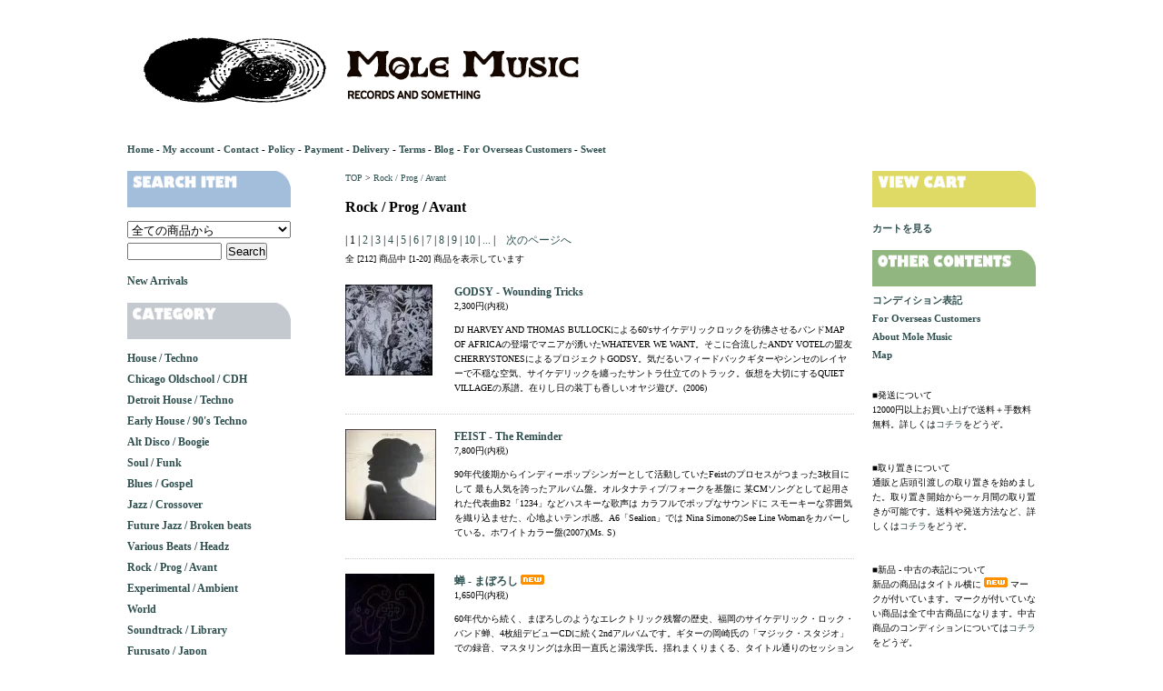

--- FILE ---
content_type: text/html; charset=EUC-JP
request_url: https://mole-music.com/?mode=cate&cbid=1031102&csid=0&sort=n&page=1
body_size: 19997
content:
<!DOCTYPE html PUBLIC "-//W3C//DTD XHTML 1.0 Transitional//EN" "http://www.w3.org/TR/xhtml1/DTD/xhtml1-transitional.dtd">
<html xmlns:og="http://ogp.me/ns#" xmlns:fb="http://www.facebook.com/2008/fbml" xmlns:mixi="http://mixi-platform.com/ns#" xmlns="http://www.w3.org/1999/xhtml" xml:lang="ja" lang="ja" dir="ltr">
<head>
<meta http-equiv="content-type" content="text/html; charset=euc-jp" />
<meta http-equiv="X-UA-Compatible" content="IE=edge,chrome=1" />
<title>Rock / Prog / Avant - MOLE MUSIC</title>
<meta name="Keywords" content="Rock / Prog / Avant,カラーミーショップ" />
<meta name="Description" content="" />
<meta name="Author" content="" />
<meta name="Copyright" content="GMOペパボ" />
<meta http-equiv="content-style-type" content="text/css" />
<meta http-equiv="content-script-type" content="text/javascript" />
<link rel="stylesheet" href="https://img14.shop-pro.jp/PA01138/789/css/2/index.css?cmsp_timestamp=20251231205127" type="text/css" />
<link rel="stylesheet" href="https://img14.shop-pro.jp/PA01138/789/css/2/product_list.css?cmsp_timestamp=20251231205127" type="text/css" />

<link rel="alternate" type="application/rss+xml" title="rss" href="https://mole-music.com/?mode=rss" />
<link rel="shortcut icon" href="https://img14.shop-pro.jp/PA01138/789/favicon.ico?cmsp_timestamp=20260114144213" />
<script type="text/javascript" src="//ajax.googleapis.com/ajax/libs/jquery/1.7.2/jquery.min.js" ></script>
<meta property="og:title" content="Rock / Prog / Avant - MOLE MUSIC" />
<meta property="og:description" content="" />
<meta property="og:url" content="https://mole-music.com?mode=cate&cbid=1031102&csid=0&sort=n&page=1" />
<meta property="og:site_name" content="MOLE MUSIC" />
<meta property="og:image" content=""/>
<script>
  var Colorme = {"page":"product_list","shop":{"account_id":"PA01138789","title":"MOLE MUSIC"},"basket":{"total_price":0,"items":[]},"customer":{"id":null}};

  (function() {
    function insertScriptTags() {
      var scriptTagDetails = [];
      var entry = document.getElementsByTagName('script')[0];

      scriptTagDetails.forEach(function(tagDetail) {
        var script = document.createElement('script');

        script.type = 'text/javascript';
        script.src = tagDetail.src;
        script.async = true;

        if( tagDetail.integrity ) {
          script.integrity = tagDetail.integrity;
          script.setAttribute('crossorigin', 'anonymous');
        }

        entry.parentNode.insertBefore(script, entry);
      })
    }

    window.addEventListener('load', insertScriptTags, false);
  })();
</script>
<script async src="https://zen.one/analytics.js"></script>
</head>
<body>
<meta name="colorme-acc-payload" content="?st=1&pt=10028&ut=1031102,0&at=PA01138789&v=20260116090720&re=&cn=98d8099e638673f8334011105649f3cc" width="1" height="1" alt="" /><script>!function(){"use strict";Array.prototype.slice.call(document.getElementsByTagName("script")).filter((function(t){return t.src&&t.src.match(new RegExp("dist/acc-track.js$"))})).forEach((function(t){return document.body.removeChild(t)})),function t(c){var r=arguments.length>1&&void 0!==arguments[1]?arguments[1]:0;if(!(r>=c.length)){var e=document.createElement("script");e.onerror=function(){return t(c,r+1)},e.src="https://"+c[r]+"/dist/acc-track.js?rev=3",document.body.appendChild(e)}}(["acclog001.shop-pro.jp","acclog002.shop-pro.jp"])}();</script><div id="container">
	
	
	<div class="header">
		
<a href="./"><img src="https://img14.shop-pro.jp/PA01138/789/etc_base64/bW9sZW11c2ljX2hlYWRlcl8yMDI1.png?cmsp_timestamp=20250317231942"></a>
		<br />
		<a href="./">Home</a> - <a href="https://mole-music.com/?mode=myaccount">My account</a> - <a href="https://molemusic.shop-pro.jp/customer/inquiries/new">Contact</a> - <a href="https://mole-music.com/?mode=privacy">Policy</a> - <a href="https://mole-music.com/?mode=sk#payment">Payment</a> - <a href="https://mole-music.com/?mode=sk#delivery">Delivery</a> - <a href="https://mole-music.com/?mode=sk">Terms</a> - <a href="https://molemusic.blogspot.com/" target="_blank">Blog</a> - <a href="https://www.mole-music.com/?mode=f4">For Overseas Customers</a> - <a href="https://twittesic.minibird.jp/mole_sound/SWEET20121025.mp3" target="_blank">Sweet</a>
	</div>
	
	
	<br />
	
	<div class="wrapper">
		
		
		

		<div class="main">
			

<a href="./">TOP</a>
 &gt; <a href='?mode=cate&cbid=1031102&csid=0&sort=n'>Rock / Prog / Avant</a>


<br />
<br />







	
	<div class="category_name">Rock / Prog / Avant</div>
	
	
	<!--[&nbsp;並び順を変更&nbsp;] - 
	<a href="?mode=cate&cbid=1031102&csid=0">おすすめ順</a> - 	<a href="?mode=cate&cbid=1031102&csid=0&sort=p">価格順</a> - 	<span style="font-weight: bolder;">新着順</span>-->
	
	



	
<div class="pagenavi">





|
1
|
<a href="?mode=cate&cbid=1031102&csid=0&sort=n&page=2">
2</a>
|
<a href="?mode=cate&cbid=1031102&csid=0&sort=n&page=3">
3</a>
|
<a href="?mode=cate&cbid=1031102&csid=0&sort=n&page=4">
4</a>
|
<a href="?mode=cate&cbid=1031102&csid=0&sort=n&page=5">
5</a>
|
<a href="?mode=cate&cbid=1031102&csid=0&sort=n&page=6">
6</a>
|
<a href="?mode=cate&cbid=1031102&csid=0&sort=n&page=7">
7</a>
|
<a href="?mode=cate&cbid=1031102&csid=0&sort=n&page=8">
8</a>
|
<a href="?mode=cate&cbid=1031102&csid=0&sort=n&page=9">
9</a>
|
<a href="?mode=cate&cbid=1031102&csid=0&sort=n&page=10">
10</a>
|<a href="?mode=cate&cbid=1031102&csid=0&sort=n&page=11">
...</a>
|

&nbsp;&nbsp;&nbsp;<a href="?mode=cate&cbid=1031102&csid=0&sort=n&page=2">次のページへ</a></div>
	

<p class="pagenavitext">
全 [212] 商品中 [1-20] 商品を表示しています
</p>







	
			<div id="item_wrapper">

			<div id="item_artwork">
								<a href="?pid=190095977"><img src="https://img14.shop-pro.jp/PA01138/789/product/190095977_th.jpg?cmsp_timestamp=20260112225226" /></a><br />
							</div>
			
			<div id="item_data">
				<div id="itemname"><a href="?pid=190095977">GODSY - Wounding Tricks</a></div>


								2,300円(内税)
				

				<div class="excerpt">DJ HARVEY AND THOMAS BULLOCKによる60'sサイケデリックロックを彷彿させるバンドMAP OF AFRICAの登場でマニアが湧いたWHATEVER WE WANT。そこに合流したANDY VOTELの盟友CHERRYSTONESによるプロジェクトGODSY。気だるいフィードバックギターやシンセのレイヤーで不穏な空気、サイケデリックを纏ったサントラ仕立てのトラック。仮想を大切にするQUIET VILLAGEの系譜。在りし日の装丁も香しいオヤジ遊び。(2006)</div>


<!--
				<div class="cart_area">
				<form name="product_form" method="post" action="https://secure.shop-pro.jp/?mode=cart_inn">
個数：<select name="product_num">
<option value="1" selected>1</option>
<option value="2">2</option>
<option value="3">3</option>
<option value="4">4</option>
<option value="5">5</option>
<option value="6">6</option>
<option value="7">7</option>
<option value="8">8</option>
<option value="9">9</option>
<option value="10">10</option>
</select>
<input type="submit" value=" カートに入れる " />
<input type="hidden" name="product_id" value="190095977">
<input type="hidden" name="user_hash" value="" />
<input type="hidden" name="members_hash" value="" />
<input type="hidden" name="shop_id" value="PA01138789" />
<input type="hidden" name="members_id" value="" />
<input type="hidden" name="back_url" value="/" />
</form>
								</div>
-->



				<!--				
				2,300円(内税)<br />
				-->
			</div>
		
		</div>
	
		
		<br style="clear:both;" />		
			<div id="item_wrapper">

			<div id="item_artwork">
								<a href="?pid=189905512"><img src="https://img14.shop-pro.jp/PA01138/789/product/189905512_th.jpg?cmsp_timestamp=20251222222809" /></a><br />
							</div>
			
			<div id="item_data">
				<div id="itemname"><a href="?pid=189905512">FEIST - The Reminder</a></div>


								7,800円(内税)
				

				<div class="excerpt">90年代後期からインディーポップシンガーとして活動していたFeistのプロセスがつまった3枚目にして 最も人気を誇ったアルバム盤。オルタナティブ/フォークを基盤に 某CMソングとして起用された代表曲B2「1234」などハスキーな歌声は カラフルでポップなサウンドに スモーキーな雰囲気を織り込ませた、心地よいテンポ感。A6「Sealion」では Nina SimoneのSee Line Womanをカバーしている。ホワイトカラー盤(2007)(Ms. S)</div>


<!--
				<div class="cart_area">
				<form name="product_form" method="post" action="https://secure.shop-pro.jp/?mode=cart_inn">
個数：<select name="product_num">
<option value="1" selected>1</option>
<option value="2">2</option>
<option value="3">3</option>
<option value="4">4</option>
<option value="5">5</option>
<option value="6">6</option>
<option value="7">7</option>
<option value="8">8</option>
<option value="9">9</option>
<option value="10">10</option>
</select>
<input type="submit" value=" カートに入れる " />
<input type="hidden" name="product_id" value="189905512">
<input type="hidden" name="user_hash" value="" />
<input type="hidden" name="members_hash" value="" />
<input type="hidden" name="shop_id" value="PA01138789" />
<input type="hidden" name="members_id" value="" />
<input type="hidden" name="back_url" value="/" />
</form>
								</div>
-->



				<!--				
				7,800円(内税)<br />
				-->
			</div>
		
		</div>
	
		
		<br style="clear:both;" />		
			<div id="item_wrapper">

			<div id="item_artwork">
								<a href="?pid=188578975"><img src="https://img14.shop-pro.jp/PA01138/789/product/188578975_th.jpg?cmsp_timestamp=20250920231054" /></a><br />
							</div>
			
			<div id="item_data">
				<div id="itemname"><a href="?pid=188578975">蝉 - まぼろし<img class='new_mark_img2' src='https://img.shop-pro.jp/img/new/icons6.gif' style='border:none;display:inline;margin:0px;padding:0px;width:auto;' /></a></div>


								1,650円(内税)
				

				<div class="excerpt">60年代から続く、まぼろしのようなエレクトリック残響の歴史、福岡のサイケデリック・ロック・バンド蝉、4枚組デビューCDに続く2ndアルバムです。ギターの岡崎氏の「マジック・スタジオ」での録音、マスタリングは永田一直氏と湯浅学氏。揺れまくりまくる、タイトル通りのセッションが繰り広げられています。ゼロ年代とは思えない剥き出しの残響、マスタリング込みで素晴らしいアルバムだと思います。OZ DISCデッドストック。(2004)</div>


<!--
				<div class="cart_area">
				<form name="product_form" method="post" action="https://secure.shop-pro.jp/?mode=cart_inn">
個数：<select name="product_num">
<option value="1" selected>1</option>
<option value="2">2</option>
<option value="3">3</option>
<option value="4">4</option>
<option value="5">5</option>
<option value="6">6</option>
<option value="7">7</option>
<option value="8">8</option>
<option value="9">9</option>
<option value="10">10</option>
</select>
<input type="submit" value=" カートに入れる " />
<input type="hidden" name="product_id" value="188578975">
<input type="hidden" name="user_hash" value="" />
<input type="hidden" name="members_hash" value="" />
<input type="hidden" name="shop_id" value="PA01138789" />
<input type="hidden" name="members_id" value="" />
<input type="hidden" name="back_url" value="/" />
</form>
								</div>
-->



				<!--				
				1,650円(内税)<br />
				-->
			</div>
		
		</div>
	
		
		<br style="clear:both;" />		
			<div id="item_wrapper">

			<div id="item_artwork">
								<a href="?pid=188578966"><img src="https://img14.shop-pro.jp/PA01138/789/product/188578966_th.jpg?cmsp_timestamp=20250920230823" /></a><br />
							</div>
			
			<div id="item_data">
				<div id="itemname"><a href="?pid=188578966">津山篤 - 津山篤による北緯30度以北のギターソロ<img class='new_mark_img2' src='https://img.shop-pro.jp/img/new/icons6.gif' style='border:none;display:inline;margin:0px;padding:0px;width:auto;' /></a></div>


								4,620円(内税)
				

				<div class="excerpt">"想い出波止場"や"Acid Mothers Temple"でもお馴染みの、ジャポン・アンダーグラウンドを代表するギタリストのひとり津山篤の初ソロアルバム。こちらはレーベルのコンセプトで再録されたそう。『フォークリヴァイヴァル以前』と『フォークリヴァイヴァル以後(ニューウェーヴ以前)』のギターソロの歴史を津山篤流儀でアレンジした長編メドレーが詰め込まれています。ジャケットは50年以上山の守人を続けている氏の写真。こちらでも小生が大好きな"トラッド"を垣間見ることができます。200枚プレス。(2025)</div>


<!--
				<div class="cart_area">
				<form name="product_form" method="post" action="https://secure.shop-pro.jp/?mode=cart_inn">
個数：<select name="product_num">
<option value="1" selected>1</option>
<option value="2">2</option>
<option value="3">3</option>
<option value="4">4</option>
<option value="5">5</option>
<option value="6">6</option>
<option value="7">7</option>
<option value="8">8</option>
<option value="9">9</option>
<option value="10">10</option>
</select>
<input type="submit" value=" カートに入れる " />
<input type="hidden" name="product_id" value="188578966">
<input type="hidden" name="user_hash" value="" />
<input type="hidden" name="members_hash" value="" />
<input type="hidden" name="shop_id" value="PA01138789" />
<input type="hidden" name="members_id" value="" />
<input type="hidden" name="back_url" value="/" />
</form>
								</div>
-->



				<!--				
				4,620円(内税)<br />
				-->
			</div>
		
		</div>
	
		
		<br style="clear:both;" />		
			<div id="item_wrapper">

			<div id="item_artwork">
								<a href="?pid=188578920"><img src="https://img14.shop-pro.jp/PA01138/789/product/188578920_th.jpg?cmsp_timestamp=20250920225126" /></a><br />
							</div>
			
			<div id="item_data">
				<div id="itemname"><a href="?pid=188578920">津山篤 - ギター偽善者の斡旋<img class='new_mark_img2' src='https://img.shop-pro.jp/img/new/icons6.gif' style='border:none;display:inline;margin:0px;padding:0px;width:auto;' /></a></div>


								2,420円(内税)
				

				<div class="excerpt">"想い出波止場"や"Acid Mothers Temple"でもお馴染みの、ジャポン・アンダーグラウンドを代表するギタリストのひとり津山篤のソロアルバム。"サイケ"と"トラッドを自在に往来。制作の作為は「俺はギターだけで人に聞かせられるものはない。わしのはインチキだから」と言ってしまう御大だからこそ、「ソロが聴きたい」という純心。送られてきた物もレーベルが依頼したコンセプトと外れたサービス精神旺盛の内容だったそうで、アウトテイクのような扱いながら、これが本道なのかも。円盤が見える世界は楽しい。(2025)</div>


<!--
				<div class="cart_area">
				<form name="product_form" method="post" action="https://secure.shop-pro.jp/?mode=cart_inn">
個数：<select name="product_num">
<option value="1" selected>1</option>
<option value="2">2</option>
<option value="3">3</option>
<option value="4">4</option>
<option value="5">5</option>
<option value="6">6</option>
<option value="7">7</option>
<option value="8">8</option>
<option value="9">9</option>
<option value="10">10</option>
</select>
<input type="submit" value=" カートに入れる " />
<input type="hidden" name="product_id" value="188578920">
<input type="hidden" name="user_hash" value="" />
<input type="hidden" name="members_hash" value="" />
<input type="hidden" name="shop_id" value="PA01138789" />
<input type="hidden" name="members_id" value="" />
<input type="hidden" name="back_url" value="/" />
</form>
								</div>
-->



				<!--				
				2,420円(内税)<br />
				-->
			</div>
		
		</div>
	
		
		<br style="clear:both;" />		
			<div id="item_wrapper">

			<div id="item_artwork">
								<a href="?pid=188398968"><img src="https://img14.shop-pro.jp/PA01138/789/product/188398968_th.jpg?cmsp_timestamp=20250910221550" /></a><br />
							</div>
			
			<div id="item_data">
				<div id="itemname"><a href="?pid=188398968">THE FREEDOM - Nerosubianco</a></div>


								5,800円(内税)
				

				<div class="excerpt">プロコル・ハルムのレイ・ロイヤー(gt)とボビー・ハリソン(d)が結成したバンド「Freedom」の1stアルバムであり、ティント・ブラス監督によるカルト/エロティカ映画「Nerosubianco」(69)のサントラ音源。クラシック音楽にインスパイアされたブルージーなオルガン伴奏のトラックA3「Attraction~」やストリングスをバッグに、プログレッシブ/ゴシック/ガレージをサイケデリックに変換。(2002)(Ms. S)</div>


<!--
				<div class="cart_area">
				<form name="product_form" method="post" action="https://secure.shop-pro.jp/?mode=cart_inn">
個数：<select name="product_num">
<option value="1" selected>1</option>
<option value="2">2</option>
<option value="3">3</option>
<option value="4">4</option>
<option value="5">5</option>
<option value="6">6</option>
<option value="7">7</option>
<option value="8">8</option>
<option value="9">9</option>
<option value="10">10</option>
</select>
<input type="submit" value=" カートに入れる " />
<input type="hidden" name="product_id" value="188398968">
<input type="hidden" name="user_hash" value="" />
<input type="hidden" name="members_hash" value="" />
<input type="hidden" name="shop_id" value="PA01138789" />
<input type="hidden" name="members_id" value="" />
<input type="hidden" name="back_url" value="/" />
</form>
								</div>
-->



				<!--				
				5,800円(内税)<br />
				-->
			</div>
		
		</div>
	
		
		<br style="clear:both;" />		
			<div id="item_wrapper">

			<div id="item_artwork">
								<a href="?pid=187956101"><img src="https://img14.shop-pro.jp/PA01138/789/product/187956101_th.jpg?cmsp_timestamp=20250811195717" /></a><br />
							</div>
			
			<div id="item_data">
				<div id="itemname"><a href="?pid=187956101">DON NIX - In God We Trust</a></div>


								6,800円(内税)
				

				<div class="excerpt">60年代ではレオン・ラッセル/フレディ・キングなどのプロデューサーを務めたスワンプ史の重要人物ドン・ニックスの処女作であり、南部スワンプミュージックの大名盤。ブルース/カントリー/ゴスペルを軸に壮大なリズム隊にはマッスル・ショールズが参加。71年「Shelter Records」からリリースしたオリジナル盤。A1「In God We Trust」など英国トラッドを存分に楽しめる(1971)(Ms. S)</div>


<!--
				<div class="cart_area">
				<form name="product_form" method="post" action="https://secure.shop-pro.jp/?mode=cart_inn">
個数：<select name="product_num">
<option value="1" selected>1</option>
<option value="2">2</option>
<option value="3">3</option>
<option value="4">4</option>
<option value="5">5</option>
<option value="6">6</option>
<option value="7">7</option>
<option value="8">8</option>
<option value="9">9</option>
<option value="10">10</option>
</select>
<input type="submit" value=" カートに入れる " />
<input type="hidden" name="product_id" value="187956101">
<input type="hidden" name="user_hash" value="" />
<input type="hidden" name="members_hash" value="" />
<input type="hidden" name="shop_id" value="PA01138789" />
<input type="hidden" name="members_id" value="" />
<input type="hidden" name="back_url" value="/" />
</form>
								</div>
-->



				<!--				
				6,800円(内税)<br />
				-->
			</div>
		
		</div>
	
		
		<br style="clear:both;" />		
			<div id="item_wrapper">

			<div id="item_artwork">
								<a href="?pid=187955891"><img src="https://img14.shop-pro.jp/PA01138/789/product/187955891_th.jpg?cmsp_timestamp=20250811191005" /></a><br />
							</div>
			
			<div id="item_data">
				<div id="itemname"><a href="?pid=187955891">HENRY MCCULLOUGH - Mind Your Own Business!</a></div>


								4,500円(内税)
				

				<div class="excerpt">グリース・バンド/ウィングスなどのギタリストとして活動後、ジョージ・ハリスンのレーベル「Dark Horse Records」より75年にリリースしたソロアルバム。マックロウの泥臭いヴォーカルが、英国スワンプ/パブロックサウンドと抜群の相性。もちろんジャケットはセルフブランディング。サポートにはグリース・バンド時代のメンバーが参加している。USオリジナル盤です(1975)(Ms. S)</div>


<!--
				<div class="cart_area">
				<form name="product_form" method="post" action="https://secure.shop-pro.jp/?mode=cart_inn">
個数：<select name="product_num">
<option value="1" selected>1</option>
<option value="2">2</option>
<option value="3">3</option>
<option value="4">4</option>
<option value="5">5</option>
<option value="6">6</option>
<option value="7">7</option>
<option value="8">8</option>
<option value="9">9</option>
<option value="10">10</option>
</select>
<input type="submit" value=" カートに入れる " />
<input type="hidden" name="product_id" value="187955891">
<input type="hidden" name="user_hash" value="" />
<input type="hidden" name="members_hash" value="" />
<input type="hidden" name="shop_id" value="PA01138789" />
<input type="hidden" name="members_id" value="" />
<input type="hidden" name="back_url" value="/" />
</form>
								</div>
-->



				<!--				
				4,500円(内税)<br />
				-->
			</div>
		
		</div>
	
		
		<br style="clear:both;" />		
			<div id="item_wrapper">

			<div id="item_artwork">
								<a href="?pid=187830811"><img src="https://img14.shop-pro.jp/PA01138/789/product/187830811_th.jpg?cmsp_timestamp=20250801090736" /></a><br />
							</div>
			
			<div id="item_data">
				<div id="itemname"><a href="?pid=187830811">LYDIA LUNCH - 13.13 </a></div>


								<p id="soldout">SOLDOUT</p>
				

				<div class="excerpt">NO WAVEの語源にして経典、「NO NEW YORK」にティーンエイジ・ジーザス・アンド・ザ・ジャークスとしても参加した地下パンク歌姫、ゴシック女王の異名も持つリディア・ランチの2ndアルバム。カリフォルニアに移住してからの録音で、録音はなんとBob Blankが手掛けています。「13.13」はカリフォルニアで起きた連続殺人事件から引用、退廃的なサウンドながらグルーブは格別、ゴス姫が退廃的に歌います。痛快。T-shirt フライヤーも封入済みのUS盤美品です。(1982)</div>


<!--
				<div class="cart_area">
								<p>-</p>
								</div>
-->



				<!--				
				5,800円(内税)<br />
				-->
			</div>
		
		</div>
	
		
		<br style="clear:both;" />		
			<div id="item_wrapper">

			<div id="item_artwork">
								<a href="?pid=187830642"><img src="https://img14.shop-pro.jp/PA01138/789/product/187830642_th.jpg?cmsp_timestamp=20250801082237" /></a><br />
							</div>
			
			<div id="item_data">
				<div id="itemname"><a href="?pid=187830642">A CERTAIN RATIO - To Each...</a></div>


								<p id="soldout">SOLDOUT</p>
				

				<div class="excerpt">'78年に結成、これが実質の1stアルバム、'81年FACTORYからのリリースとなった「To Each...」。マーティン・ハネット (JOY DIVISION) がプロデュースした今作はポストパンクを漂わせながら、ダブ感覚とファンクビート、そしてブリティッシュならではの冷気を帯びる。マッドチェスター以降のレアグルーヴ解釈では必ずピックアップ、LCDサウンドシステム等のリヴァイヴァルでも重宝。やはり1stがキンキンに冷えたアシッド・ファンクという趣きでたまらない。(1981)</div>


<!--
				<div class="cart_area">
								<p>-</p>
								</div>
-->



				<!--				
				4,800円(内税)<br />
				-->
			</div>
		
		</div>
	
		
		<br style="clear:both;" />		
			<div id="item_wrapper">

			<div id="item_artwork">
								<a href="?pid=187476296"><img src="https://img14.shop-pro.jp/PA01138/789/product/187476296_th.jpg?cmsp_timestamp=20250707163956" /></a><br />
							</div>
			
			<div id="item_data">
				<div id="itemname"><a href="?pid=187476296">DOMINIK VON SENGER - No Name 2009</a></div>


								<p id="soldout">SOLDOUT</p>
				

				<div class="excerpt">DOMINIK VON SENGER（PHANTOM BAND）による83年リリースの1st 収録「No Name」をセルフリメイク。当時の潮流であったレゲエ・インスパイアーなミニマル・ビートに合わせて、自身のギター、シンセサイザーで創り上げるインナー・スペースな空間芸。オリジナルの陶酔感を活かしながら、ダンスミュージックとしての強度を引き上げたリミックス(キーボードはBRENNAN GREEN)もスバラシイ。フロアで鳴らすも良し、ジャケと睨めっこして家で聴くも良しな盤 (2010)</div>


<!--
				<div class="cart_area">
								<p>-</p>
								</div>
-->



				<!--				
				1,600円(内税)<br />
				-->
			</div>
		
		</div>
	
		
		<br style="clear:both;" />		
			<div id="item_wrapper">

			<div id="item_artwork">
								<a href="?pid=186326041"><img src="https://img14.shop-pro.jp/PA01138/789/product/186326041_th.jpg?cmsp_timestamp=20250428214004" /></a><br />
							</div>
			
			<div id="item_data">
				<div id="itemname"><a href="?pid=186326041">BRIGITTE BARDOT ET SERGE GAINSBOURG - Bonnie And Clyde</a></div>


								<p id="soldout">SOLDOUT</p>
				

				<div class="excerpt">フレンチポップさなか絶頂期を迎えるゲンズブールとブリジット・バルドーによるデュオ名盤7inch。映画「俺たちに明日はない」に登場するボニー&クライド(実在する男女ギャング)をモチーフにしたA1「Bonnie And Clyde」は中毒性の高いフレンチサイケ。鬼才HERBERTが「I Love Serge」でトリビュートしている名曲です。(1968)(Ms. S)</div>


<!--
				<div class="cart_area">
								<p>-</p>
								</div>
-->



				<!--				
				9,800円(内税)<br />
				-->
			</div>
		
		</div>
	
		
		<br style="clear:both;" />		
			<div id="item_wrapper">

			<div id="item_artwork">
								<a href="?pid=185388792"><img src="https://img14.shop-pro.jp/PA01138/789/product/185388792_th.jpg?cmsp_timestamp=20250314204155" /></a><br />
							</div>
			
			<div id="item_data">
				<div id="itemname"><a href="?pid=185388792">GHOST NOTE - Kapwa / Albularyo</a></div>


								<p id="soldout">SOLDOUT</p>
				

				<div class="excerpt">ALT・DISCO HOUSE ～ PROGRESSIVE・AVANT ROCKまで射程範囲が幅広いGOLF CHANNELからAnton EstebanとAlexander PosellのバンドGHOST NOTE。シャーマニックなミニマル・トライバルリズムからシンフォニックに展開する「Kapwa」。CLAUDIO SIMONETTI、GOBLINを彷彿とさせる、シンセディスコ「Albularyo」。今、この音をバンド編成でつくってるってのが楽しそうですね。(2011)</div>


<!--
				<div class="cart_area">
								<p>-</p>
								</div>
-->



				<!--				
				1,500円(内税)<br />
				-->
			</div>
		
		</div>
	
		
		<br style="clear:both;" />		
			<div id="item_wrapper">

			<div id="item_artwork">
								<a href="?pid=184456062"><img src="https://img14.shop-pro.jp/PA01138/789/product/184456062_th.jpg?cmsp_timestamp=20250116185224" /></a><br />
							</div>
			
			<div id="item_data">
				<div id="itemname"><a href="?pid=184456062">SOFT - Passing Tone<img class='new_mark_img2' src='https://img.shop-pro.jp/img/new/icons6.gif' style='border:none;display:inline;margin:0px;padding:0px;width:auto;' /></a></div>


								<p id="soldout">SOLDOUT</p>
				

				<div class="excerpt">SOFTのニューアルバム「Passing Tone」、根城「SOFTRIBE」からリリース。結成30周年を迎えたメモリアルなアルバム。即興から生まれる偶発性に支えられる70年代のクラウトロックや欧州電化ジャズの残響が現代エレクトロニクスと融合、回顧では無く復古のサウンドは未来派ジャズの持つ方向性ともディープにリンク。秀逸なマスタリングで共振さえも手に取るように聴こえてきますね。ジャケットのアートワークも相まって、懐かしさと新しさが同居したレコードとして大推薦します。(2024)</div>


<!--
				<div class="cart_area">
								<p>-</p>
								</div>
-->



				<!--				
				3,800円(内税)<br />
				-->
			</div>
		
		</div>
	
		
		<br style="clear:both;" />		
			<div id="item_wrapper">

			<div id="item_artwork">
								<a href="?pid=184261337"><img src="https://img14.shop-pro.jp/PA01138/789/product/184261337_th.jpg?cmsp_timestamp=20241230171208" /></a><br />
							</div>
			
			<div id="item_data">
				<div id="itemname"><a href="?pid=184261337">JUKE/19 - EZMD<img class='new_mark_img2' src='https://img.shop-pro.jp/img/new/icons6.gif' style='border:none;display:inline;margin:0px;padding:0px;width:auto;' /></a></div>


								6,380円(内税)
				

				<div class="excerpt">大竹伸朗が全体から現在のキャリアを認識される以前にやっていたバンド「JUKE/19」。「NO NEW YORK」以降の衝動と存在を明朗闊達に塩化ビニールに刻み付けた強い音源達。マルセル・デュシャンの生誕百年を記念して製作、カセット付きの限定版「ヨーロッパのホテルに滞在するマルセル・デュシャンの１日」。JUKEのイメージとは異なる制作時間軸、コンセプトが先に来ています。この音源のレコード化後の音像がすごかった。装丁は規格外の鏡面にシルクスクリーン、鏡とチェス、デュシャン・トリビュートが物質化。(2023)</div>


<!--
				<div class="cart_area">
				<form name="product_form" method="post" action="https://secure.shop-pro.jp/?mode=cart_inn">
個数：<select name="product_num">
<option value="1" selected>1</option>
<option value="2">2</option>
<option value="3">3</option>
<option value="4">4</option>
<option value="5">5</option>
<option value="6">6</option>
<option value="7">7</option>
<option value="8">8</option>
<option value="9">9</option>
<option value="10">10</option>
</select>
<input type="submit" value=" カートに入れる " />
<input type="hidden" name="product_id" value="184261337">
<input type="hidden" name="user_hash" value="" />
<input type="hidden" name="members_hash" value="" />
<input type="hidden" name="shop_id" value="PA01138789" />
<input type="hidden" name="members_id" value="" />
<input type="hidden" name="back_url" value="/" />
</form>
								</div>
-->



				<!--				
				6,380円(内税)<br />
				-->
			</div>
		
		</div>
	
		
		<br style="clear:both;" />		
			<div id="item_wrapper">

			<div id="item_artwork">
								<a href="?pid=184261326"><img src="https://img14.shop-pro.jp/PA01138/789/product/184261326_th.jpg?cmsp_timestamp=20241230171011" /></a><br />
							</div>
			
			<div id="item_data">
				<div id="itemname"><a href="?pid=184261326">JUKE/19 - Sound Track<img class='new_mark_img2' src='https://img.shop-pro.jp/img/new/icons6.gif' style='border:none;display:inline;margin:0px;padding:0px;width:auto;' /></a></div>


								5,500円(内税)
				

				<div class="excerpt">田口史人と湯浅学による「JUKE/19」 全音源アナログ化プロジェクト第五弾は3rdアルバム「Pieces」で大竹伸朗の方法での完成を見た、その後にあたる「Sound Track」。湯浅氏のライナーから引用すると「完成系が少しでも見えたら、そこからいかに逃れるかであがく。そのあがきが創造力だろう」。音が断片的な風景のように拡散霧散した現象の集積として集められ音像化する短編集。そして、今回も装丁は凄かった。。まるでアルバムの咀嚼が可視化されたような。田口史人氏の言外も詰まったプロジェクトです。(2023)</div>


<!--
				<div class="cart_area">
				<form name="product_form" method="post" action="https://secure.shop-pro.jp/?mode=cart_inn">
個数：<select name="product_num">
<option value="1" selected>1</option>
<option value="2">2</option>
<option value="3">3</option>
<option value="4">4</option>
<option value="5">5</option>
<option value="6">6</option>
<option value="7">7</option>
<option value="8">8</option>
<option value="9">9</option>
<option value="10">10</option>
</select>
<input type="submit" value=" カートに入れる " />
<input type="hidden" name="product_id" value="184261326">
<input type="hidden" name="user_hash" value="" />
<input type="hidden" name="members_hash" value="" />
<input type="hidden" name="shop_id" value="PA01138789" />
<input type="hidden" name="members_id" value="" />
<input type="hidden" name="back_url" value="/" />
</form>
								</div>
-->



				<!--				
				5,500円(内税)<br />
				-->
			</div>
		
		</div>
	
		
		<br style="clear:both;" />		
			<div id="item_wrapper">

			<div id="item_artwork">
								<a href="?pid=183392738"><img src="https://img14.shop-pro.jp/PA01138/789/product/183392738_th.jpg?cmsp_timestamp=20241104222310" /></a><br />
							</div>
			
			<div id="item_data">
				<div id="itemname"><a href="?pid=183392738">TANGERINE DREAM - Electronic Meditation</a></div>


								<p id="soldout">SOLDOUT</p>
				

				<div class="excerpt">確実に前進した1970年1st、プログレッシブロック名盤。後のクラウトロックのイノベーターが集い、当時ドイツにしかなかったであろう内省的な衝動が即興で擦過して生み出される、クラウトロックの根源的サウンドスケープ。瞑想的に聴こえるが、弄ると見えてくるブルースロックの残骸は初期アモンデュールとの親和性も高し。リリースされる頃にはこのメンバーは解散していたという逸話も込みで、奇跡的なアルバム。(1970)</div>


<!--
				<div class="cart_area">
								<p>-</p>
								</div>
-->



				<!--				
				4,500円(内税)<br />
				-->
			</div>
		
		</div>
	
		
		<br style="clear:both;" />		
			<div id="item_wrapper">

			<div id="item_artwork">
								<a href="?pid=183392621"><img src="https://img14.shop-pro.jp/PA01138/789/product/183392621_th.jpg?cmsp_timestamp=20241104214650" /></a><br />
							</div>
			
			<div id="item_data">
				<div id="itemname"><a href="?pid=183392621">TANGERINE DREAM - Alpha Centauri</a></div>


								<p id="soldout">SOLDOUT</p>
				

				<div class="excerpt">Klaus Schulze、Conrad Schnitzlerと共にロックを解体、確実に前進した1stは正にプログレッシブロック名盤。奇跡的な邂逅の後にEdgar Froese、Chris Franke、Steve Schroyderのトリオとなって71年に発表された2ndアルバム。シンセサイザー主体のレイヤーにアコースティックのコラージュも縦横無尽に飛び交うダークサイド・サウンドスケープ。耽美。アブストラクト、サイケデリック、ヒキコモリの登竜門。(1978)</div>


<!--
				<div class="cart_area">
								<p>-</p>
								</div>
-->



				<!--				
				3,800円(内税)<br />
				-->
			</div>
		
		</div>
	
		
		<br style="clear:both;" />		
			<div id="item_wrapper">

			<div id="item_artwork">
								<a href="?pid=182139333"><img src="https://img14.shop-pro.jp/PA01138/789/product/182139333_th.jpg?cmsp_timestamp=20240810183633" /></a><br />
							</div>
			
			<div id="item_data">
				<div id="itemname"><a href="?pid=182139333">KING CRIMSON - Three Of A Perfect Pair</a></div>


								<p id="soldout">SOLDOUT</p>
				

				<div class="excerpt">A1 - Three Of A Perfect Pair = スリー・オブ・ア パーフェクト・ペアー A2 - Model Man = モデル・マン A3 - Sleepless = スリープレス A4 - Man With An Open Heart = マン・ウィズ・アン・オープン・ハート A5 - Nuages (That Which Passes, Passes Like Clouds) = ヌアージ ...... (1984)</div>


<!--
				<div class="cart_area">
								<p>-</p>
								</div>
-->



				<!--				
				2,500円(内税)<br />
				-->
			</div>
		
		</div>
	
		
		<br style="clear:both;" />		
			<div id="item_wrapper">

			<div id="item_artwork">
								<a href="?pid=182138316"><img src="https://img14.shop-pro.jp/PA01138/789/product/182138316_th.jpg?cmsp_timestamp=20240810171035" /></a><br />
							</div>
			
			<div id="item_data">
				<div id="itemname"><a href="?pid=182138316">あがた森魚 - 乙女の儚夢</a></div>


								2,300円(内税)
				

				<div class="excerpt">A1 - 乙女の儚夢 A2 - 春の調べ A3 - 薔薇瑠璃学園 A4 - 雨傘 A5 - 女の友情 A6 - 大道芸人 B1 - 曲馬団小屋 B2 - 電気ブラン B3 - 秋の調べ B4 - 赤色エレジー B5 - 君は&#9825;のQueenだよ B6 - 冬のサナトリウム B7 - 清怨夜曲 (1972)</div>


<!--
				<div class="cart_area">
				<form name="product_form" method="post" action="https://secure.shop-pro.jp/?mode=cart_inn">
個数：<select name="product_num">
<option value="1" selected>1</option>
<option value="2">2</option>
<option value="3">3</option>
<option value="4">4</option>
<option value="5">5</option>
<option value="6">6</option>
<option value="7">7</option>
<option value="8">8</option>
<option value="9">9</option>
<option value="10">10</option>
</select>
<input type="submit" value=" カートに入れる " />
<input type="hidden" name="product_id" value="182138316">
<input type="hidden" name="user_hash" value="" />
<input type="hidden" name="members_hash" value="" />
<input type="hidden" name="shop_id" value="PA01138789" />
<input type="hidden" name="members_id" value="" />
<input type="hidden" name="back_url" value="/" />
</form>
								</div>
-->



				<!--				
				2,300円(内税)<br />
				-->
			</div>
		
		</div>
	
		
				
		
	
	
	<br class="clear" />
	


	
	<div class="pagenavi">





|
1
|
<a href="?mode=cate&cbid=1031102&csid=0&sort=n&page=2">
2</a>
|
<a href="?mode=cate&cbid=1031102&csid=0&sort=n&page=3">
3</a>
|
<a href="?mode=cate&cbid=1031102&csid=0&sort=n&page=4">
4</a>
|
<a href="?mode=cate&cbid=1031102&csid=0&sort=n&page=5">
5</a>
|
<a href="?mode=cate&cbid=1031102&csid=0&sort=n&page=6">
6</a>
|
<a href="?mode=cate&cbid=1031102&csid=0&sort=n&page=7">
7</a>
|
<a href="?mode=cate&cbid=1031102&csid=0&sort=n&page=8">
8</a>
|
<a href="?mode=cate&cbid=1031102&csid=0&sort=n&page=9">
9</a>
|
<a href="?mode=cate&cbid=1031102&csid=0&sort=n&page=10">
10</a>
|<a href="?mode=cate&cbid=1031102&csid=0&sort=n&page=11">
...</a>
|

&nbsp;&nbsp;&nbsp;<a href="?mode=cate&cbid=1031102&csid=0&sort=n&page=2">次のページへ</a></div>
	

<p class="pagenavitext">
全 [212] 商品中 [1-20] 商品を表示しています
</p>

	
	
<br />
<br />
<br />



<strong>■最近チェックした商品</strong><br />




		</div>
		
		
		
		
		<div class="left">
		
			

			
			<p id="search"><img src="https://img14.shop-pro.jp/PA01138/789/etc/search_01.png?20130103173514" width="180px" height="40px" alt="search"></p>
			<form action="https://mole-music.com/" method="GET" id="search">
				<input type="hidden" name="mode" value="srh" /><input type="hidden" name="sort" value="n" />
				<select name="cid" style="width:180px;">
				<option value="">全ての商品から</option>
										<option value="1030877,0">House / Techno</option>
										<option value="1056899,0">Chicago Oldschool / CDH</option>
										<option value="1030857,0">Detroit House / Techno</option>
										<option value="1224674,0">Early House / 90's Techno</option>
										<option value="1030873,0">Alt Disco / Boogie</option>
										<option value="1031100,0">Soul / Funk</option>
										<option value="2927097,0">Blues / Gospel</option>
										<option value="1196648,0">Jazz / Crossover</option>
										<option value="2285890,0">Future Jazz / Broken beats</option>
										<option value="1030882,0">Various Beats / Headz</option>
										<option value="1031102,0">Rock / Prog / Avant</option>
										<option value="1031432,0">Experimental / Ambient</option>
										<option value="2407904,0">World</option>
										<option value="2968020,0">Soundtrack / Library</option>
										<option value="1202288,0">Furusato / Japon</option>
										<option value="1031105,0">Other Mole Music</option>
										<option value="1032611,0">Mix CD / Mix Tape</option>
										<option value="1032612,0">Goods</option>
									</select>
				<input type="text" name="keyword" style="margin:5px 5px 0px 0px;width:100px;"><input type="submit" value="Search" />
			</form>

<a href="https://www.mole-music.com/?mode=srh&sort=n"><p id="newarrival">New Arrivals</p></a>
			
			
			
			
		
			<br />
	<p><img src="https://img14.shop-pro.jp/PA01138/789/etc/category_01.png?20130103170315" width="180px" height="40px" alt="category"></p>
				<p id="category">										<a href="https://mole-music.com/?mode=cate&cbid=1030877&csid=0&sort=n">House / Techno</a>
					<br />
														<a href="https://mole-music.com/?mode=cate&cbid=1056899&csid=0&sort=n">Chicago Oldschool / CDH</a>
					<br />
														<a href="https://mole-music.com/?mode=cate&cbid=1030857&csid=0&sort=n">Detroit House / Techno</a>
					<br />
														<a href="https://mole-music.com/?mode=cate&cbid=1224674&csid=0&sort=n">Early House / 90's Techno</a>
					<br />
														<a href="https://mole-music.com/?mode=cate&cbid=1030873&csid=0&sort=n">Alt Disco / Boogie</a>
					<br />
														<a href="https://mole-music.com/?mode=cate&cbid=1031100&csid=0&sort=n">Soul / Funk</a>
					<br />
														<a href="https://mole-music.com/?mode=cate&cbid=2927097&csid=0&sort=n">Blues / Gospel</a>
					<br />
														<a href="https://mole-music.com/?mode=cate&cbid=1196648&csid=0&sort=n">Jazz / Crossover</a>
					<br />
														<a href="https://mole-music.com/?mode=cate&cbid=2285890&csid=0&sort=n">Future Jazz / Broken beats</a>
					<br />
														<a href="https://mole-music.com/?mode=cate&cbid=1030882&csid=0&sort=n">Various Beats / Headz</a>
					<br />
														<a href="https://mole-music.com/?mode=cate&cbid=1031102&csid=0&sort=n">Rock / Prog / Avant</a>
					<br />
														<a href="https://mole-music.com/?mode=cate&cbid=1031432&csid=0&sort=n">Experimental / Ambient</a>
					<br />
														<a href="https://mole-music.com/?mode=cate&cbid=2407904&csid=0&sort=n">World</a>
					<br />
														<a href="https://mole-music.com/?mode=cate&cbid=2968020&csid=0&sort=n">Soundtrack / Library</a>
					<br />
														<a href="https://mole-music.com/?mode=cate&cbid=1202288&csid=0&sort=n">Furusato / Japon</a>
					<br />
														<a href="https://mole-music.com/?mode=cate&cbid=1031105&csid=0&sort=n">Other Mole Music</a>
					<br />
														<a href="https://mole-music.com/?mode=cate&cbid=1032611&csid=0&sort=n">Mix CD / Mix Tape</a>
					<br />
														<a href="https://mole-music.com/?mode=cate&cbid=1032612&csid=0&sort=n">Goods</a>
					<br />
				</p><br />








<!--<p class="reclabel"><a href="https://www.mole-music.com/?mode=grp&gid=198919
&sort=n"><img src="https://img14.shop-pro.jp/PA01138/789/etc/kdj.jpg?20111013143005" width="125px" height="125px" alt="kdj moodymann"></a></p>-->

<!--<p class="reclabel"><a href="https://www.mole-music.com/?mode=grp&gid=255983
&sort=n"><img src="https://img14.shop-pro.jp/PA01138/789/etc/soundsignature.jpg.jpg?20120216001954" width="125px" height="131px" alt="Sound signature Theo Parrish"></a></p>-->



				
			


								<div id="group-list">				<span class="group-list-link">
								<a href="https://mole-music.com/?mode=grp&gid=895782&sort=n">ACIDO</a>
								</span><br />
																<span class="group-list-link">
								<a href="https://mole-music.com/?mode=grp&gid=333123&sort=n">DELANO SMITH</a>
								</span><br />
																<span class="group-list-link">
								<a href="https://mole-music.com/?mode=grp&gid=255989&sort=n">DJ QU</a>
								</span><br />
																<span class="group-list-link">
								<a href="https://mole-music.com/?mode=grp&gid=304223&sort=n">FXHE / OMAR-S</a>
								</span><br />
																<span class="group-list-link">
								<a href="https://mole-music.com/?mode=grp&gid=751763&sort=n">FRED P.</a>
								</span><br />
																<span class="group-list-link">
								<a href="https://mole-music.com/?mode=grp&gid=200210&sort=n">GRAVITY SWARM</a>
								</span><br />
																<span class="group-list-link">
								<a href="https://mole-music.com/?mode=grp&gid=333147&sort=n">JACK FM</a>
								</span><br />
																<span class="group-list-link">
								<a href="https://mole-music.com/?mode=grp&gid=348623&sort=n">KENNY DOPE</a>
								</span><br />
																<span class="group-list-link">
								<a href="https://mole-music.com/?mode=grp&gid=256013&sort=n">HAKIM MURPHY</a>
								</span><br />
																<span class="group-list-link">
								<a href="https://mole-music.com/?mode=grp&gid=593459&sort=n">IVANO TETELEPTA</a>
								</span><br />
																<span class="group-list-link">
								<a href="https://mole-music.com/?mode=grp&gid=921703&sort=n">JOEY ANDERSON</a>
								</span><br />
																<span class="group-list-link">
								<a href="https://mole-music.com/?mode=grp&gid=768924&sort=n">JOVONN</a>
								</span><br />
																<span class="group-list-link">
								<a href="https://mole-music.com/?mode=grp&gid=1297169&sort=n">KLASSE</a>
								</span><br />
																<span class="group-list-link">
								<a href="https://mole-music.com/?mode=grp&gid=2977416&sort=n">LARRY HEARD</a>
								</span><br />
																<span class="group-list-link">
								<a href="https://mole-music.com/?mode=grp&gid=578880&sort=n">MADTEO</a>
								</span><br />
																<span class="group-list-link">
								<a href="https://mole-music.com/?mode=grp&gid=198919&sort=n">MOODYMANN</a>
								</span><br />
																<span class="group-list-link">
								<a href="https://mole-music.com/?mode=grp&gid=289200&sort=n">NEW KANADA</a>
								</span><br />
																<span class="group-list-link">
								<a href="https://mole-music.com/?mode=grp&gid=346701&sort=n">NU GROOVE</a>
								</span><br />
																<span class="group-list-link">
								<a href="https://mole-music.com/?mode=grp&gid=290872&sort=n">PEPE BRADOCK</a>
								</span><br />
																<span class="group-list-link">
								<a href="https://mole-music.com/?mode=grp&gid=255991&sort=n">PLAN B / DJ SPIDER</a>
								</span><br />
																<span class="group-list-link">
								<a href="https://mole-music.com/?mode=grp&gid=256010&sort=n">PHILPOT / SOULPHICTION</a>
								</span><br />
																<span class="group-list-link">
								<a href="https://mole-music.com/?mode=grp&gid=3069538&sort=n">RON TRENT</a>
								</span><br />
																<span class="group-list-link">
								<a href="https://mole-music.com/?mode=grp&gid=298157&sort=n">SEX TAGS</a>
								</span><br />
																<span class="group-list-link">
								<a href="https://mole-music.com/?mode=grp&gid=256011&sort=n">SMALLVILLE</a>
								</span><br />
																<span class="group-list-link">
								<a href="https://mole-music.com/?mode=grp&gid=2379306&sort=n">SMOOTH</a>
								</span><br />
																<span class="group-list-link">
								<a href="https://mole-music.com/?mode=grp&gid=198920&sort=n">STL</a>
								</span><br />
																<span class="group-list-link">
								<a href="https://mole-music.com/?mode=grp&gid=895783&sort=n">SUED</a>
								</span><br />
																<span class="group-list-link">
								<a href="https://mole-music.com/?mode=grp&gid=200209&sort=n">TERRE THAEMLITZ</a>
								</span><br />
																<span class="group-list-link">
								<a href="https://mole-music.com/?mode=grp&gid=255983&sort=n">THEO PARRISH</a>
								</span><br />
																<span class="group-list-link">
								<a href="https://mole-music.com/?mode=grp&gid=2262843&sort=n">TREASURE BOX</a>
								</span><br />
																<span class="group-list-link">
								<a href="https://mole-music.com/?mode=grp&gid=307684&sort=n">UNDERGROUND QUALITY</a>
								</span><br />
																<span class="group-list-link">
								<a href="https://mole-music.com/?mode=grp&gid=643360&sort=n">VANGUARD SOUND</a>
								</span><br />
																<span class="group-list-link">
								<a href="https://mole-music.com/?mode=grp&gid=289208&sort=n">VAKULA</a>
								</span><br />
																<span class="group-list-link">
								<a href="https://mole-music.com/?mode=grp&gid=3087615&sort=n">VESSEL</a>
								</span><br />
																<span class="group-list-link">
								<a href="https://mole-music.com/?mode=grp&gid=452347&sort=n">WORKSHOP</a>
								</span><br />
																<span class="group-list-link">
								<a href="https://mole-music.com/?mode=grp&gid=2262827&sort=n">7 DAYS ENT.</a>
								</span><br />
																<span class="group-list-link">
								<a href="https://mole-music.com/?mode=grp&gid=2262862&sort=n">ROKOTSUNA MUSIC</a>
								</span><br />
																<span class="group-list-link">
								<a href="https://mole-music.com/?mode=grp&gid=2262893&sort=n">NNN</a>
								</span><br />
																<span class="group-list-link">
								<a href="https://mole-music.com/?mode=grp&gid=2262917&sort=n">円盤</a>
								</span><br />
				</div>								
<br />

			
		


<table border="0" cellpadding="2" cellspacing="1" bgcolor="#333333" width="200">
<tr align="center" bgcolor="#FFFFFF">
<td colspan="7">2026年1月</td>
</tr>
<tr align="center" bgcolor="#CCCCCC">
<td>日</td>
<td>月</td>
<td>火</td>
<td>水</td>
<td>木</td>
<td>金</td>
<td>土</td>
</tr>
<tr align="center" bgcolor="#FFFFFF">
<td></td>
<td></td>
<td></td>
<td></td>
<td bgcolor="#FF0000">1</td>
<td>2</td>
<td>3</td>
</tr>
<tr align="center" bgcolor="#FFFFFF">
<td>4</td>
<td>5</td>
<td bgcolor="#FF0000">6</td>
<td>7</td>
<td>8</td>
<td>9</td>
<td>10</td>
</tr>
<tr align="center" bgcolor="#FFFFFF">
<td>11</td>
<td>12</td>
<td bgcolor="#FF0000">13</td>
<td>14</td>
<td>15</td>
<td>16</td>
<td>17</td>
</tr>
<tr align="center" bgcolor="#FFFFFF">
<td>18</td>
<td>19</td>
<td bgcolor="#FF0000">20</td>
<td>21</td>
<td>22</td>
<td>23</td>
<td>24</td>
</tr>
<tr align="center" bgcolor="#FFFFFF">
<td>25</td>
<td>26</td>
<td bgcolor="#FF0000">27</td>
<td>28</td>
<td>29</td>
<td>30</td>
<td>31</td>
</tr>
</table>
■</font>Regular Holiday, January 2026




			<br /><br />


			
			<a href="https://mole-music.com/?pid=178311580" target="_blank"><p><img src="https://img14.shop-pro.jp/PA01138/789/etc/hio.jpg?cmsp_timestamp=20210517155903" width="200px" height="285px" alt="Hiogawa EP"></a></p>
		
			
		
			
			<a href="https://mole-music.com/?pid=151249417" target="_blank"><p><img src="https://img14.shop-pro.jp/PA01138/789/etc/hiogawa.jpg?cmsp_timestamp=20210519201551" width="200px" height="283px" alt="Hatsusegawa EP"></a></p>
	
	
		
			
<a href="https://www.mole-music.com/?mode=srh&sort=n&cid=&keyword=2yang" target="_blank"><p><img src="https://img14.shop-pro.jp/PA01138/789/etc/HOUSEMUSICJP.jpg?cmsp_timestamp=20160215200753" width="200px" height="283px" alt="HOUSE MUSIC"></a></p>
      
      <a href="https://molemusic.blogspot.jp/2016/04/20160503-urc.html" target="_blank"><p><img src="https://img14.shop-pro.jp/PA01138/789/etc/KITANOHOTARU.jpg?cmsp_timestamp=20160507154935" width="200px" height="283px" alt="URC"></a></p>
	
	<br />
	<a href="https://mole-music.com/?pid=151199763" target="_blank"><p><img src="https://img14.shop-pro.jp/PA01138/789/etc/NNN20191228.jpg?cmsp_timestamp=20200128210143" width="200px" height="200px" alt="NNN"></a></p>

  <br />
  <a href="https://molemusic.minibird.jp/mole_sound/SWEET20121025.mp3" target="_blank"><p><img src="https://img14.shop-pro.jp/PA01138/789/etc/molepiko.jpg?cmsp_timestamp=20160517210728" width="200px" height="204px" alt="molepiko"></a></p>
			
			
			
			
			<!--				<br />
				<br />
				<p class="cont">■Pick Up Item</p>
										<br />
					<a href="?pid=178679353">日野元彦 Motohiko Hino Quartet + 2 - Flying Clouds</a>
										<br />
					<a href="?pid=178695263">小川さくら - 日々<img class='new_mark_img2' src='https://img.shop-pro.jp/img/new/icons6.gif' style='border:none;display:inline;margin:0px;padding:0px;width:auto;' /></a>
										<br />
					<a href="?pid=184322548">JAN GARBAREK / BOBO STENSON / TERJE RYPDAL / ARILD ANDERSEN / JON CHRISTENSEN - Sart</a>
										<br />
					<a href="?pid=187426219">五つの赤い風船 - New Sky (アルバム第5集 Part 1)</a>
										<br />
					<a href="?pid=187433930">GEORGES ARVANITAS TRIO - Live Again</a>
										<br />
					<a href="?pid=187463463">TERRE THAEMLITZ - Deproduction EP1<img class='new_mark_img2' src='https://img.shop-pro.jp/img/new/icons6.gif' style='border:none;display:inline;margin:0px;padding:0px;width:auto;' /></a>
										<br />
					<a href="?pid=187463467">TERRE THAEMLITZ - Deproduction EP2<img class='new_mark_img2' src='https://img.shop-pro.jp/img/new/icons6.gif' style='border:none;display:inline;margin:0px;padding:0px;width:auto;' /></a>
										<br />
					<a href="?pid=187463472">TERRE THAEMLITZ - Tranquilizer EP 2<img class='new_mark_img2' src='https://img.shop-pro.jp/img/new/icons6.gif' style='border:none;display:inline;margin:0px;padding:0px;width:auto;' /></a>
										<br />
					<a href="?pid=187476251">MILES DAVIS - Agharta (US)</a>
										<br />
					<a href="?pid=187809617">FLEUR - Domingos EP</a>
										<br />
					<a href="?pid=187943111">WAMDUE PROJECT - King Of My Castle</a>
										<br />
					<a href="?pid=187944257">VARIOUS - シカゴハウス大全<img class='new_mark_img2' src='https://img.shop-pro.jp/img/new/icons6.gif' style='border:none;display:inline;margin:0px;padding:0px;width:auto;' /></a>
										<br />
					<a href="?pid=187956101">DON NIX - In God We Trust</a>
										<br />
					<a href="?pid=188211493">MOODYMANN - Silence In The Secret Garden</a>
										<br />
					<a href="?pid=188289210">HANK MOBLEY - Roll Call
</a>
										<br />
					<a href="?pid=188330323">ART FARMER / PHIL WOODS - What Happens ?</a>
										<br />
					<a href="?pid=188330436">LARRY HEARD - 25 Years From Alpha</a>
										<br />
					<a href="?pid=188352843">CHEZ DAMIER & STACEY PULLEN - Forever Monna</a>
										<br />
					<a href="?pid=188352930">ENNIO MORRICONE -  Gli Occhi Freddi Della Paura</a>
										<br />
					<a href="?pid=188398968">THE FREEDOM - Nerosubianco</a>
										<br />
					<a href="?pid=188494135">VARIOUS - The Future Sound Of Jazz Vol. 5</a>
										<br />
					<a href="?pid=188554818">OLIVER NELSON SEXTET Feat ERIC DOLPHY / RICHARD WILLIAMS - Screamin' The Blues</a>
										<br />
					<a href="?pid=188554832">CHARLIE PARKER - Jazz Perennial</a>
										<br />
					<a href="?pid=188578825">THE CHARLES MINGUS JAZZ WORKSHOP - Pithecanthropus Erectus</a>
										<br />
					<a href="?pid=188578966">津山篤 - 津山篤による北緯30度以北のギターソロ<img class='new_mark_img2' src='https://img.shop-pro.jp/img/new/icons6.gif' style='border:none;display:inline;margin:0px;padding:0px;width:auto;' /></a>
										<br />
					<a href="?pid=188579078">円盤のレコブック - 「高円寺南3-59-11 ～高円寺円盤の全作品～」上・下巻<img class='new_mark_img2' src='https://img.shop-pro.jp/img/new/icons6.gif' style='border:none;display:inline;margin:0px;padding:0px;width:auto;' /></a>
										<br />
					<a href="?pid=188579102">VARIOUS - 「四月の音楽」<img class='new_mark_img2' src='https://img.shop-pro.jp/img/new/icons6.gif' style='border:none;display:inline;margin:0px;padding:0px;width:auto;' /></a>
										<br />
					<a href="?pid=188609879">MOODY - Det.riot 67</a>
										<br />
					<a href="?pid=188610897">DOCTOR ROCKIT - The Music Of Sound</a>
										<br />
					<a href="?pid=188740453">MOODYMANN - Amerika</a>
										<br />
					<a href="?pid=188740469">MOODYMANN - Shattered Dreams</a>
										<br />
					<a href="?pid=188842724">RECLOOSE - So This Is The Dining Room</a>
										<br />
					<a href="?pid=188878009">DJ C◎KE - 商<img class='new_mark_img2' src='https://img.shop-pro.jp/img/new/icons6.gif' style='border:none;display:inline;margin:0px;padding:0px;width:auto;' /></a>
										<br />
					<a href="?pid=188879993">MOODYMANN - Silence In The Secret Garden</a>
										<br />
					<a href="?pid=188986780">RON TRENT & ANTHONY NICHOLSON - Afro Nova EP</a>
										<br />
					<a href="?pid=189030831">TERRE'S NEU WUSS FUSION - She's Hard</a>
										<br />
					<a href="?pid=189031504">JEFF MILLS - Metropolis</a>
										<br />
					<a href="?pid=189033082">STEFAN RINGER / TAKURO HIGUCHI - R We There Yet? EP<img class='new_mark_img2' src='https://img.shop-pro.jp/img/new/icons6.gif' style='border:none;display:inline;margin:0px;padding:0px;width:auto;' /></a>
										<br />
					<a href="?pid=189051840">SLOW SUPREME- African Time / Shake It Baby</a>
										<br />
					<a href="?pid=189052057">VARIOUS - Future Sounds Of Jazz - Vol. 6</a>
										<br />
					<a href="?pid=189084499">MAXWELL HOUSE - Maxwell House</a>
										<br />
					<a href="?pid=189130265">DUKE JORDAN TRIO - Wait And See</a>
										<br />
					<a href="?pid=189132171">MILT JACKSON - The Milt Jackson Big 4 At The Montreux Jazz Festival 1975</a>
										<br />
					<a href="?pid=189134617">HERBIE NICHOLS TRIO - Love, Gloom, Cash, Love</a>
										<br />
					<a href="?pid=189156859">RON TRENT - Spaces And Places E.P.</a>
										<br />
					<a href="?pid=189199748">VARIOUS - The Future Sound Of Jazz Vol. 7</a>
										<br />
					<a href="?pid=189199771">VARIOUS - The Future Sound Of Jazz Vol. 3</a>
										<br />
					<a href="?pid=189200146">METRO AREA - Metro Area 3</a>
										<br />
					<a href="?pid=189204718">INDIGENOUS SPACE PEOPLE - Across The Universe</a>
										<br />
					<a href="?pid=189297550">CHARLES LLOYD - Discovery!</a>
										<br />
					<a href="?pid=189297608">DAVE MCKENNA QUARTET FEATURING ZOOT SIMS - Dave McKenna Quartet Featuring Zoot Sims</a>
										<br />
					<a href="?pid=189299115">ENNIO MORRICONE - Si Salvi Chi Vuole</a>
										<br />
					<a href="?pid=189299438">ENNIO MORRICONE - La Monaca Di Monza / Un Bellissimo Novembre</a>
										<br />
					<a href="?pid=189372709">ENNIO MORRICONE - Il Deserto Dei Tartari</a>
										<br />
					<a href="?pid=189372830">VARIOUS - Metti Una Bossa A Cena<img class='new_mark_img2' src='https://img.shop-pro.jp/img/new/icons6.gif' style='border:none;display:inline;margin:0px;padding:0px;width:auto;' /></a>
										<br />
					<a href="?pid=189373718">LUIS BACALOV - La Cite Des Femmes</a>
										<br />
					<a href="?pid=189386585">ARMANDO TROVAJOLI / PIERO OICCIONI - I Lunghi Giorni Della Vendetta</a>
										<br />
					<a href="?pid=189386869">NINO ROTA - Fellini Satyricon</a>
										<br />
					<a href="?pid=189452105">DJ JUS-ED  VS ANTON ZAP - Real House Music...</a>
										<br />
					<a href="?pid=189452294">DJ SPRINKLES - Queerifications & Ruins Vinyl Sampler 4</a>
										<br />
					<a href="?pid=189453502">NICOLA PIOVANI - La Voce Della Luna</a>
										<br />
					<a href="?pid=189453839">MAURICE JARRE - The Collector</a>
										<br />
					<a href="?pid=189474521">ULTRA-RED - Ode To Johnny Rio</a>
										<br />
					<a href="?pid=189507465">YAMADA the GIANT - A Cult House Muzik EP <img class='new_mark_img2' src='https://img.shop-pro.jp/img/new/icons6.gif' style='border:none;display:inline;margin:0px;padding:0px;width:auto;' /></a>
										<br />
					<a href="?pid=189507634">VARIOUS - This Is A Cult Test EP<img class='new_mark_img2' src='https://img.shop-pro.jp/img/new/icons6.gif' style='border:none;display:inline;margin:0px;padding:0px;width:auto;' /></a>
										<br />
					<a href="?pid=189507775">DJ JUS-ED / FRED P. / DJ QU - Semesters II</a>
										<br />
					<a href="?pid=189535332">STL - Invisibility EP</a>
										<br />
					<a href="?pid=189535439">STL - The Unseen Voyage</a>
										<br />
					<a href="?pid=189567787">BERNARD BADIE - Time Reveals</a>
										<br />
					<a href="?pid=189569104">3 CHAIRS - No Drum Machine Pt. 2</a>
										<br />
					<a href="?pid=189585173">OMAR-S Presents AARON FIT SIEGEL Feat. L'RENEE - Tonite</a>
										<br />
					<a href="?pid=189623278">KERRI CHANDLER - Rain (The New Mixes)</a>
										<br />
					<a href="?pid=189634218">CHATEAU FLIGHT - Cosmic Race</a>
										<br />
					<a href="?pid=189634261">VARIOUS - Untitled</a>
										<br />
					<a href="?pid=189634792">NORM TALLEY - Travlin EP</a>
										<br />
					<a href="?pid=189643193">CHUGGA - Theme For The Buck Rogers Light Rope Dance</a>
										<br />
					<a href="?pid=189652503">BUILD AN ARK - Peace With Every Step</a>
										<br />
					<a href="?pid=189682098">BJORN TORSKE - Feil Knapp</a>
										<br />
					<a href="?pid=189683607">RON BASEJAM - For The People, By The People</a>
										<br />
					<a href="?pid=189721042">LARRY HEARD Presents MR. WHITE - You Rock Me / The Sun Can't Compare</a>
										<br />
					<a href="?pid=189721178">LARRY HEARD - Missing You</a>
										<br />
					<a href="?pid=189722752">MR.FINGERS - Slam Dance</a>
										<br />
					<a href="?pid=189724784">PAUL SIMON / JEAN-LUC PONTY - Late... / Fast Lane</a>
										<br />
					<a href="?pid=189856062">TEVO HOWARD & NICK ANTHONY SIMONCINO - And The Bass Played A Sad Refrain</a>
										<br />
					<a href="?pid=189884593">RA.H & DYNAMO DREESEN / MADTEO & SENSATIONAL - Redose-1</a>
										<br />
					<a href="?pid=189884636">NORAH JONES - Sunrise (Salida Del Sol)  (Radio Slave Remix)</a>
										<br />
					<a href="?pid=189891644">BUILD AN ARK - Dawn</a>
										<br />
					<a href="?pid=189923014">MARK GRUSANE & MIKE COLE - Night Drive Vol. 1: A Journey Into...</a>
										<br />
					<a href="?pid=189925796">KUNIYUKI - Precious Hall (Limited Edition)</a>
										<br />
					<a href="?pid=189962395">JACOB OHRBERG - Deeper Amateurism</a>
										<br />
					<a href="?pid=189966462">STEPHANE ATTIAS - Brazilian Fight Song</a>
										<br />
					<a href="?pid=189968139">PITCH BLACK CITY FEATURING ROBERTA SWEED - Runaway</a>
										<br />
					<a href="?pid=189969793">PHUTURE - We Are Phuture</a>
										<br />
					<a href="?pid=189969804">RAW ELEMENTS - Raw Basics</a>
										<br />
					<a href="?pid=189980233">VINCE WATSON - Lost Episodes</a>
										<br />
					<a href="?pid=189992887">KERRI CHANDLER - Rain (The New Mixes)</a>
										<br />
					<a href="?pid=190032136">MOODYMANN - Mahogany Brown</a>
										<br />
					<a href="?pid=190052709">JOE PASS - Portraits Of Duke Ellington</a>
										<br />
					<a href="?pid=190052748">HORACE PARLAN QUINTET - On The Spur Of The Moment</a>
										<br />
					<a href="?pid=190052848">CLIGG JORDAN & JOHN GILMORE - Blowing In From Chicago</a>
										<br />
					<a href="?pid=190061945">MOODYMANN - I Can't Kick This Feeling When It Hits</a>
										<br />
					<a href="?pid=190096078">MARCUS MIXX - Without Makeup (Ron Hardy Remix)</a>
										<br />
					<a href="?pid=190137308">DELANO SMITH - Precipice</a>
										<br />
					<a href="?pid=190137452">FRESH AND LOW - Little "I" EP</a>
										<br />
					<a href="?pid=147855172">田口史人 - なすび<img class='new_mark_img2' src='https://img.shop-pro.jp/img/new/icons6.gif' style='border:none;display:inline;margin:0px;padding:0px;width:auto;' /></a>
										<br />
					<a href="?pid=148009422">FLOWER - CLOUDY<img class='new_mark_img2' src='https://img.shop-pro.jp/img/new/icons6.gif' style='border:none;display:inline;margin:0px;padding:0px;width:auto;' /></a>
										<br />
					<a href="?pid=150828429">宇野邦一 - アルトー 思考と身体</a>
										<br />
					<a href="?pid=151181402">平倉圭 - ゴダール的方法</a>
										<br />
					<a href="?pid=162444005">TERRE THAEMLITZ - SOULNESSLESS<img class='new_mark_img2' src='https://img.shop-pro.jp/img/new/icons6.gif' style='border:none;display:inline;margin:0px;padding:0px;width:auto;' /></a>
										<br />
					<a href="?pid=170356896">フリーボ - すきまから<img class='new_mark_img2' src='https://img.shop-pro.jp/img/new/icons6.gif' style='border:none;display:inline;margin:0px;padding:0px;width:auto;' /></a>
										<br />
					<a href="?pid=170357044">ATTC VS KOHARU - からかさ c/w 天竜下れば<img class='new_mark_img2' src='https://img.shop-pro.jp/img/new/icons6.gif' style='border:none;display:inline;margin:0px;padding:0px;width:auto;' /></a>
										<br />
					<a href="?pid=170357059">ATTC VS KOHARU - 梅は咲いたか c/w 五木の子守唄<img class='new_mark_img2' src='https://img.shop-pro.jp/img/new/icons6.gif' style='border:none;display:inline;margin:0px;padding:0px;width:auto;' /></a>
										<br />
					<a href="?pid=172018528">JUKE/19 - JUKE/19<img class='new_mark_img2' src='https://img.shop-pro.jp/img/new/icons6.gif' style='border:none;display:inline;margin:0px;padding:0px;width:auto;' /></a>
										<br />
					<a href="?pid=172377023">シネルパ - 世界中は逃げた小鳥たちでいっぱい<img class='new_mark_img2' src='https://img.shop-pro.jp/img/new/icons6.gif' style='border:none;display:inline;margin:0px;padding:0px;width:auto;' /></a>
										<br />
					<a href="?pid=173298585">杉林恭雄 - MIMIC WORKS<img class='new_mark_img2' src='https://img.shop-pro.jp/img/new/icons6.gif' style='border:none;display:inline;margin:0px;padding:0px;width:auto;' /></a>
										<br />
					<a href="?pid=173344099">坂田明 - 20人格</a>
										<br />
					<a href="?pid=173481075">三枝茂樹 - 永遠に向かって<img class='new_mark_img2' src='https://img.shop-pro.jp/img/new/icons6.gif' style='border:none;display:inline;margin:0px;padding:0px;width:auto;' /></a>
										<br />
					<a href="?pid=175537942">HARRIS & ORR - Ecstasy, Fantasy & Dreamland<img class='new_mark_img2' src='https://img.shop-pro.jp/img/new/icons6.gif' style='border:none;display:inline;margin:0px;padding:0px;width:auto;' /></a>
										<br />
					<a href="?pid=175538976">MICHAEL ORR AND THE BOOK OF LIFE - Love Will Rise<img class='new_mark_img2' src='https://img.shop-pro.jp/img/new/icons6.gif' style='border:none;display:inline;margin:0px;padding:0px;width:auto;' /></a>
										<br />
					<a href="?pid=175728323">VARIOUS - Just In Time EP<img class='new_mark_img2' src='https://img.shop-pro.jp/img/new/icons6.gif' style='border:none;display:inline;margin:0px;padding:0px;width:auto;' /></a>
										<br />
					<a href="?pid=175923461">リロイ・ジョーンズ - ダンテの地獄組織</a>
										<br />
					<a href="?pid=176037243">ANDRES - Andres IV</a>
										<br />
					<a href="?pid=176061844">友部正人 - 大阪へやってきた</a>
										<br />
					<a href="?pid=176763125">土井政司 - JAGUAR (zine+CD)<img class='new_mark_img2' src='https://img.shop-pro.jp/img/new/icons6.gif' style='border:none;display:inline;margin:0px;padding:0px;width:auto;' /></a>
										<br />
					<a href="?pid=176845075">YODO - memories<img class='new_mark_img2' src='https://img.shop-pro.jp/img/new/icons6.gif' style='border:none;display:inline;margin:0px;padding:0px;width:auto;' /></a>
										<br />
					<a href="?pid=176971477">野坂 昭如 - 不条理の歌</a>
										<br />
					<a href="?pid=176971503">野坂 昭如 - 鬱と躁</a>
										<br />
					<a href="?pid=177063600">TRIBE - Rebirth</a>
										<br />
					<a href="?pid=177120479">ind_fris - 森と雨<img class='new_mark_img2' src='https://img.shop-pro.jp/img/new/icons6.gif' style='border:none;display:inline;margin:0px;padding:0px;width:auto;' /></a>
										<br />
					<a href="?pid=177440601">ZEITKRATZER & TERRE THAEMLITZ - Deproduction (Live)<img class='new_mark_img2' src='https://img.shop-pro.jp/img/new/icons6.gif' style='border:none;display:inline;margin:0px;padding:0px;width:auto;' /></a>
										<br />
					<a href="?pid=178146443">野坂 昭如 - 分裂唄草紙</a>
										<br />
					<a href="?pid=178578748">おもしゃいマン - むげん<img class='new_mark_img2' src='https://img.shop-pro.jp/img/new/icons6.gif' style='border:none;display:inline;margin:0px;padding:0px;width:auto;' /></a>
										<br />
					<a href="?pid=178578975">生活 - All Mighty<img class='new_mark_img2' src='https://img.shop-pro.jp/img/new/icons6.gif' style='border:none;display:inline;margin:0px;padding:0px;width:auto;' /></a>
										<br />
					<a href="?pid=178695262">円盤のレコブック - ホワイトハウス - オズディスクの全作品 <img class='new_mark_img2' src='https://img.shop-pro.jp/img/new/icons6.gif' style='border:none;display:inline;margin:0px;padding:0px;width:auto;' /></a>
										<br />
					<a href="?pid=178946566">TERRE THAEMLITZ - interstices + silent passability video<img class='new_mark_img2' src='https://img.shop-pro.jp/img/new/icons6.gif' style='border:none;display:inline;margin:0px;padding:0px;width:auto;' /></a>
										<br />
					<a href="?pid=178946574">K-S.H.E - Spirits, Lose Your Hold / 精霊、力を落とす (Route 69: 2006-2012)<img class='new_mark_img2' src='https://img.shop-pro.jp/img/new/icons6.gif' style='border:none;display:inline;margin:0px;padding:0px;width:auto;' /></a>
										<br />
					<a href="?pid=178946575">VARIOUS - Fagjazz (Reissue)<img class='new_mark_img2' src='https://img.shop-pro.jp/img/new/icons6.gif' style='border:none;display:inline;margin:0px;padding:0px;width:auto;' /></a>
										<br />
					<a href="?pid=179178682">服部峻 - Unborn<img class='new_mark_img2' src='https://img.shop-pro.jp/img/new/icons6.gif' style='border:none;display:inline;margin:0px;padding:0px;width:auto;' /></a>
										<br />
					<a href="?pid=180392283">ANDRES - Out In The Open</a>
										<br />
					<a href="?pid=180493854">NAOJI KILLS - The Battle Continues<img class='new_mark_img2' src='https://img.shop-pro.jp/img/new/icons6.gif' style='border:none;display:inline;margin:0px;padding:0px;width:auto;' /></a>
										<br />
					<a href="?pid=180957999">WENDELL HARRISON - Fly By Night<img class='new_mark_img2' src='https://img.shop-pro.jp/img/new/icons6.gif' style='border:none;display:inline;margin:0px;padding:0px;width:auto;' /></a>
										<br />
					<a href="?pid=181396249">円盤のレコブック - 「文学者とレコード」<img class='new_mark_img2' src='https://img.shop-pro.jp/img/new/icons6.gif' style='border:none;display:inline;margin:0px;padding:0px;width:auto;' /></a>
										<br />
					<a href="?pid=181574984">小坂忠 & FOUR JOE HALF - もっともっと</a>
										<br />
					<a href="?pid=181909258">PSYCHE - Crackdown</a>
										<br />
					<a href="?pid=181936984">TERRE THAEMLITZ - Tranquilizer (1994-2024 / 30周年記念復元拡張版 1994・2024年)<img class='new_mark_img2' src='https://img.shop-pro.jp/img/new/icons6.gif' style='border:none;display:inline;margin:0px;padding:0px;width:auto;' /></a>
										<br />
					<a href="?pid=181937268">FLYING LOTUS - You're Dead!</a>
										<br />
					<a href="?pid=182702656">THEO PARRISH - Segments From The Fifth Wheel</a>
										<br />
					<a href="?pid=182994710">WILL LONG - Behind The Times<img class='new_mark_img2' src='https://img.shop-pro.jp/img/new/icons6.gif' style='border:none;display:inline;margin:0px;padding:0px;width:auto;' /></a>
										<br />
					<a href="?pid=183522530">SWAG - Version Limited 02</a>
										<br />
					<a href="?pid=183733982">JIMMER - Caribrazaire 1930-1966<img class='new_mark_img2' src='https://img.shop-pro.jp/img/new/icons6.gif' style='border:none;display:inline;margin:0px;padding:0px;width:auto;' /></a>
										<br />
					<a href="?pid=183853488">TERRE THAEMLITZ - Snowflakes & Dog Whistles
「Best Electroacoustic Ambient & Sexpanic 1995-2017」<img class='new_mark_img2' src='https://img.shop-pro.jp/img/new/icons6.gif' style='border:none;display:inline;margin:0px;padding:0px;width:auto;' /></a>
										<br />
					<a href="?pid=183933631">DEGO - Dumped Funk</a>
										<br />
					<a href="?pid=184072936">倉地久美夫 - OPEN TODAY<img class='new_mark_img2' src='https://img.shop-pro.jp/img/new/icons6.gif' style='border:none;display:inline;margin:0px;padding:0px;width:auto;' /></a>
										<br />
					<a href="?pid=184164403">STL - Something Vinyl Series 23</a>
										<br />
					<a href="?pid=184164664">STL - Stl And His Quest For Sound</a>
										<br />
					<a href="?pid=184261337">JUKE/19 - EZMD<img class='new_mark_img2' src='https://img.shop-pro.jp/img/new/icons6.gif' style='border:none;display:inline;margin:0px;padding:0px;width:auto;' /></a>
										<br />
					<a href="?pid=184288667">はっぴいえんど - 風街ろまん</a>
										<br />
					<a href="?pid=184307738">THRUSHEZ - Untitled EP<img class='new_mark_img2' src='https://img.shop-pro.jp/img/new/icons6.gif' style='border:none;display:inline;margin:0px;padding:0px;width:auto;' /></a>
										<br />
					<a href="?pid=184310524">TERRE THAEMLITZ - Lovebomb Video<img class='new_mark_img2' src='https://img.shop-pro.jp/img/new/icons6.gif' style='border:none;display:inline;margin:0px;padding:0px;width:auto;' /></a>
										<br />
					<a href="?pid=184310525">COMATONSE.000 a.k.a TERRE THAEMLITZ - Comatonse.000.R3 (incl. Social Material "Class/Consciousness")<img class='new_mark_img2' src='https://img.shop-pro.jp/img/new/icons6.gif' style='border:none;display:inline;margin:0px;padding:0px;width:auto;' /></a>
										<br />
					<a href="?pid=184310564">DJ SPRINKLES - Gayest Tits & Greyest Shits : 1998-2017 12inches & One-offs<img class='new_mark_img2' src='https://img.shop-pro.jp/img/new/icons6.gif' style='border:none;display:inline;margin:0px;padding:0px;width:auto;' /></a>
										<br />
					<a href="?pid=184310566">DJ SPRINKLES & MARK FELL - Incomplete Insight (2012-2015)<img class='new_mark_img2' src='https://img.shop-pro.jp/img/new/icons6.gif' style='border:none;display:inline;margin:0px;padding:0px;width:auto;' /></a>
										<br />
					<a href="?pid=184310572">TERRE'S NEU WUSS FUSION - Recalls<img class='new_mark_img2' src='https://img.shop-pro.jp/img/new/icons6.gif' style='border:none;display:inline;margin:0px;padding:0px;width:auto;' /></a>
										<br />
					<a href="?pid=184310574">WILL LONG - Long Trax ( incl DJ Sprinkles Overdub )<img class='new_mark_img2' src='https://img.shop-pro.jp/img/new/icons6.gif' style='border:none;display:inline;margin:0px;padding:0px;width:auto;' /></a>
										<br />
					<a href="?pid=184343407">THE GODSON - Soul Edge E.P. Part 2</a>
										<br />
					<a href="?pid=184382171">TURLCARLY - Signend EP<img class='new_mark_img2' src='https://img.shop-pro.jp/img/new/icons6.gif' style='border:none;display:inline;margin:0px;padding:0px;width:auto;' /></a>
										<br />
					<a href="?pid=184456062">SOFT - Passing Tone<img class='new_mark_img2' src='https://img.shop-pro.jp/img/new/icons6.gif' style='border:none;display:inline;margin:0px;padding:0px;width:auto;' /></a>
										<br />
					<a href="?pid=184659813">E IS SKY - In The Afternoon<img class='new_mark_img2' src='https://img.shop-pro.jp/img/new/icons6.gif' style='border:none;display:inline;margin:0px;padding:0px;width:auto;' /></a>
										<br />
					<a href="?pid=184659872">JACOB OHRBERG - Vinyl Vanity<img class='new_mark_img2' src='https://img.shop-pro.jp/img/new/icons6.gif' style='border:none;display:inline;margin:0px;padding:0px;width:auto;' /></a>
										<br />
					<a href="?pid=184710102">WILL LONG - Long Trax 4<img class='new_mark_img2' src='https://img.shop-pro.jp/img/new/icons6.gif' style='border:none;display:inline;margin:0px;padding:0px;width:auto;' /></a>
										<br />
					<a href="?pid=184855900">TERRE THAEMLITZ - Tranquilizer EP 1<img class='new_mark_img2' src='https://img.shop-pro.jp/img/new/icons6.gif' style='border:none;display:inline;margin:0px;padding:0px;width:auto;' /></a>
										<br />
					<a href="?pid=184924331">松野泉 - あそぼ<img class='new_mark_img2' src='https://img.shop-pro.jp/img/new/icons6.gif' style='border:none;display:inline;margin:0px;padding:0px;width:auto;' /></a>
										<br />
					<a href="?pid=185456423">MOODYMANN - Analog:Live</a>
										<br />
					<a href="?pid=186547701">WILL LONG - Acid Trax<img class='new_mark_img2' src='https://img.shop-pro.jp/img/new/icons6.gif' style='border:none;display:inline;margin:0px;padding:0px;width:auto;' /></a>
										<br />
					<a href="?pid=186868958">RON TRENT ロン・トレント - LIFT OFF リフト・オフ<img class='new_mark_img2' src='https://img.shop-pro.jp/img/new/icons6.gif' style='border:none;display:inline;margin:0px;padding:0px;width:auto;' /></a>
										<br />
					<a href="?pid=187121408">THE ACE OF CLUBS - Benefist</a>
										<br />
					<a href="?pid=187165697">YOU SPEAK WHAT I FEEL - My Good Friends Tell Me That</a>
										<br />
					<a href="?pid=187198553">VARIOUS - 2000 Black: The Good Good</a>
										<br />
					<a href="?pid=187318358">DCTL - Deep Tannin<img class='new_mark_img2' src='https://img.shop-pro.jp/img/new/icons6.gif' style='border:none;display:inline;margin:0px;padding:0px;width:auto;' /></a>
										<br />
					<a href="?pid=187318628">DCTL - Round & Round<img class='new_mark_img2' src='https://img.shop-pro.jp/img/new/icons6.gif' style='border:none;display:inline;margin:0px;padding:0px;width:auto;' /></a>
								-->
			
			
			
			
			
			<!---->
			
			
			
		</div>
		
		
		
	</div>
	



	
	<div class="right">
			
		
		
		<p id="viewcart"><img src="https://img14.shop-pro.jp/PA01138/789/etc/viewcart_01.png?20111014121748" width="180px" height="40px" alt="viewcart"></p>
					<a id="cart" href="https://mole-music.com/cart/proxy/basket?shop_id=PA01138789&shop_domain=mole-music.com">カートを見る</a>
		
		
		
		
		
		
					<br />
			<br />
			<p><img src="https://img14.shop-pro.jp/PA01138/789/etc/othercontents_01.png?20111014121809" width="180px" height="40px" alt="other contents"></p>
						<p id="freepage"><a href="https://mole-music.com/?mode=f1">コンディション表記</a></p>
						<p id="freepage"><a href="https://mole-music.com/?mode=f4">For Overseas Customers</a></p>
						<p id="freepage"><a href="https://mole-music.com/?mode=f5">About Mole Music</a></p>
						<p id="freepage"><a href="https://mole-music.com/?mode=f6">Map</a></p>
							

<br /><br /><p>■発送について<br />
12000円以上お買い上げで送料＋手数料無料。詳しくは<a href="https://mole-music.com/?mode=sk#delivery">コチラ</a>をどうぞ。</p>

<br /><br /><p>■取り置きについて<br />
通販と店頭引渡しの取り置きを始めました。取り置き開始から一ヶ月間の取り置きが可能です。送料や発送方法など、詳しくは<a href="https://www.mole-music.com/?mode=sk#payment">コチラ</a>をどうぞ。</p>

<br /><br />■新品 - 中古の表記について<br />
新品の商品はタイトル横に<img src="https://img14.shop-pro.jp/PA01138/789/etc/new.gif?20120409111321">マークが付いています。マークが付いていない商品は全て中古商品になります。中古商品のコンディションについては<a href="https://www.mole-music.com/?mode=f1">コチラ</a>をどうぞ。</p>

<br /><br />■クレジットカード決済について<br />
通販でのクレジットカード決済が可能になりました。Visa、MasterCard、American Expressのロゴがあるすべてのクレジットカードに対応しています。詳しくは<a href="https://www.mole-music.com/?mode=sk#payment">コチラ</a>をどうぞ。</p>











<br />



<p class="reclabel"><a href="https://www.mole-music.com/?mode=grp&gid=304223&sort=n"><img src="https://img14.shop-pro.jp/PA01138/789/etc/FXHE.jpg?20120909152938" width="125px" height="125px" alt="FXHE OMAR-S"></a></p>

<p class="reclabel"><a href="https://mole-music.com/?mode=grp&gid=2262827&sort=n"><img src="https://img14.shop-pro.jp/PA01138/789/etc/7DAYSENT.jpg?cmsp_timestamp=20200128165548" width="125px" height="125px" alt="7DAYSENT"></a></p>



<p class="reclabel"><a href="https://www.mole-music.com/?mode=grp&gid=2262862&sort=n"><img src="https://img14.shop-pro.jp/PA01138/789/etc/ROKOTSUNAMUSIC.jpg?cmsp_timestamp=20200128174343" width="125px" height="125px" alt="ROKOTSUNA MUSIC"></a></p>

<p class="reclabel"><a href="https://mole-music.com/?mode=grp&gid=2262893&sort=n"><img src="https://img14.shop-pro.jp/PA01138/789/etc/NNN.jpg?cmsp_timestamp=20200128190127" width="125px" height="70px" alt="NNN"></a></p>

<p class="reclabel"><a href="https://mole-music.com/?mode=grp&gid=198920&sort=n"><img src="https://img14.shop-pro.jp/PA01138/789/etc/something.jpg?20111013142856" width="125px" height="125px" alt="something"></a></p>

<p class="reclabel"><a href="https://mole-music.com/?mode=grp&gid=200209&sort=n"><img src="https://img14.shop-pro.jp/PA01138/789/etc/comatonse.png?20111013142814" width="125px" height="125px" alt="comatonse recordings"></a></p>

<p class="reclabel"><a href="https://www.mole-music.com/?mode=grp&gid=198919
&sort=n"><img src="https://img14.shop-pro.jp/PA01138/789/etc/kdj.jpg?20111013143005" width="125px" height="125px" alt="kdj moodymann"></a></p>

<p class="reclabel"><a href="https://www.mole-music.com/?mode=grp&gid=307684&sort=n"><img src="https://img14.shop-pro.jp/PA01138/789/etc/UNDERGROUNDQUALITY.jpg?cmsp_timestamp=20200128185724" width="125px" height="79px" alt="Underground Quality"></a></p><br>

<p class="reclabel"><a href="https://www.mole-music.com/?mode=grp&gid=2262917&sort=n"><img src="https://img14.shop-pro.jp/PA01138/789/etc/ENBAN.jpg?cmsp_timestamp=20200128202114" width="125px" height="68px" alt="ENBAN"></a></p></br>

<p class="reclabel"><a href="https://www.mole-music.com/?mode=grp&gid=3087615&sort=n"><img src="https://img14.shop-pro.jp/PA01138/789/etc_base64/MDAzMDA4NTY1MV8xMA.jpg?cmsp_timestamp=20250525180407" width="125px" height="121px" alt="Vessel"></a></p>

<p class="reclabel"><a href="https://www.mole-music.com/?mode=grp&gid=2379306&sort=n"><img src="https://img14.shop-pro.jp/PA01138/789/etc/Smooth.jpg?cmsp_timestamp=20200428103335" width="125px" height="44px" alt="SMOOTH"></a></p>

<p class="reclabel"><a href="https://mole-music.com/?mode=srh&sort=n&cid=&keyword=ind_fris"><img src="https://img14.shop-pro.jp/PA01138/789/etc/ind.jpg?cmsp_timestamp=20210531083928" width="125px" height="172px" alt="ind_fris"></a></p>








		
		
				
		
		
		
		
		
		<!--			<br />
			<br />
			<strong>■Mail Magazine</strong>
			<br /><a href="https://molemusic.shop-pro.jp/customer/newsletter/subscriptions/new">メルマガ登録・解除はこちら</a>-->
				
		
		
		
		
				
		
		
		
		
		<!--<br />
		<br />
		<a href="https://mole-music.com/?mode=rss">RSS</a>
				<br />
		<a href="https://mole-music.com/?mode=atom">ATOM</a>-->
		





	</div>
	
	
	



<div class="footer">
<br><br>
		<Div id="footernav" Align="center"><a href="https://mole-music.com/?mode=myaccount">マイアカウント</a> - <a href="https://molemusic.shop-pro.jp/customer/inquiries/new">問い合わせ</a> - <a href="https://mole-music.com/?mode=privacy">プライバシー・ポリシー</a> - <a href="https://mole-music.com/?mode=sk#payment">支払い方法</a> - <a href="https://mole-music.com/?mode=sk#delivery">配送方法</a> - <a href="https://mole-music.com/?mode=sk">特定商取引法に基づく表記</a>
	</div>

	<div class="footer">
		<br />
		<br />
	Copyright &copy; 2011-2026 MOLE MUSIC
	</div>
	
	
</div><script type="text/javascript" src="https://mole-music.com/js/cart.js" ></script>
<script type="text/javascript" src="https://mole-music.com/js/async_cart_in.js" ></script>
<script type="text/javascript" src="https://mole-music.com/js/product_stock.js" ></script>
<script type="text/javascript" src="https://mole-music.com/js/js.cookie.js" ></script>
<script type="text/javascript" src="https://mole-music.com/js/favorite_button.js" ></script>
</body></html>

--- FILE ---
content_type: text/css
request_url: https://img14.shop-pro.jp/PA01138/789/css/2/product_list.css?cmsp_timestamp=20251231205127
body_size: 316
content:
.category_name{
font-size:160%;
font-weight:bold;
}

#item_artwork{
float:left;
width:100px;
}

#item_data{
float:right;
width:440px;
}

#itemname{
font-size:120%;
font-weight:bold;
}

#soldout{
         font-weight: bold;
         color: #FF0000;
}

#item_wrapper{
overflow:hidden;

padding:0 0 20px 0;
border-bottom:1px dotted #ccc;
}

.excerpt{
padding:10px 0 0 0;
}

.pagenavi{
font-size:120%;
padding:20px 0 5px 0;
}

.pagenavitext{
padding:0 0 20px 0;
}